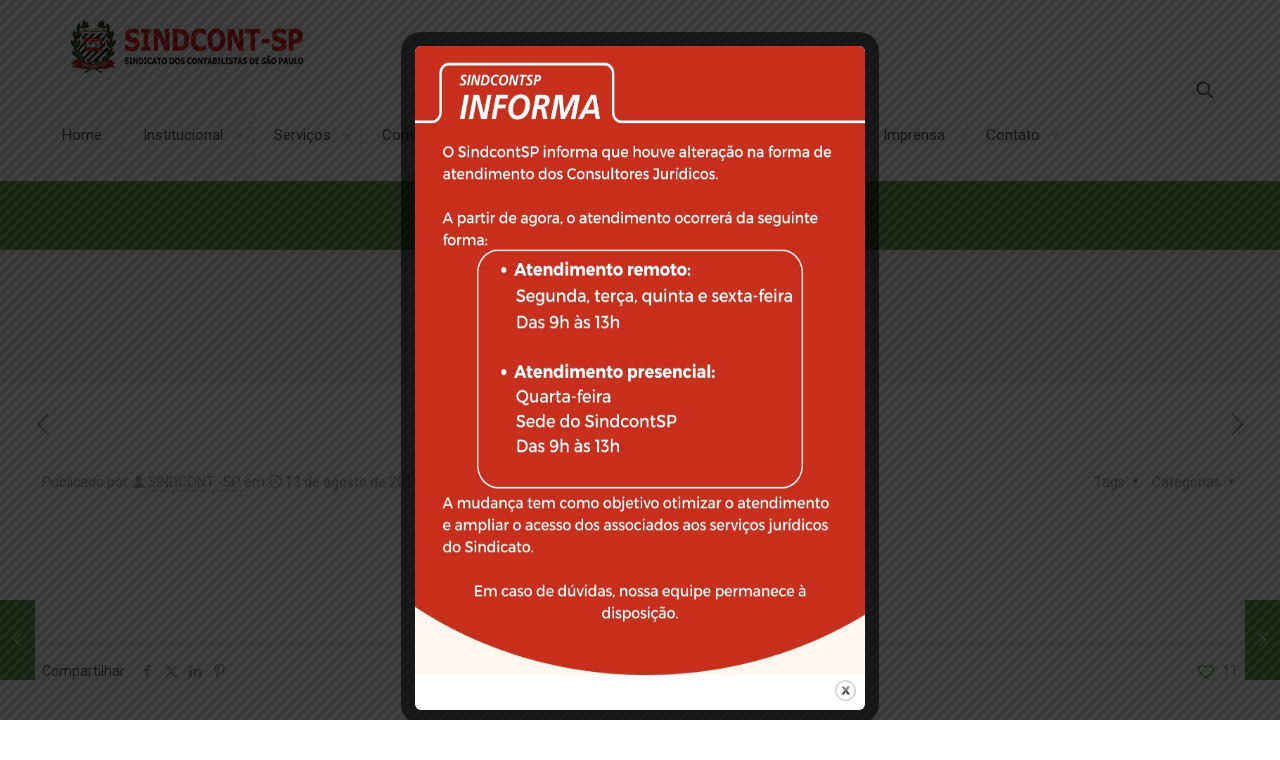

--- FILE ---
content_type: text/html; charset=UTF-8
request_url: https://bgs.builderall.com/main.js?bgskey=eyJ0eXAiOiJKV1QiLCJhbGciOiJIUzI1NiJ9.eyJ1dWlkIjoiZDE4MzZiNzMtMjkxMi00MzVmLTgxMmMtZDE2ODZiYzY1N2IyIn0.HZuBUSBeS6NBnQgHTqv9AYXoCK7W9EJOw1vDtFx6-rY&url=https%3A%2F%2Fwww.sindcontsp.org.br%2Fcalendario%2F
body_size: 1853
content:
(function () {

	// prevent loading twice
	if (bgsInstalled) return;

    const scripts = {"socialproof":{"status":"success","attributes":{"src":"https:\/\/proof.builderall.com\/js\/show_notification.js?id=17033\u0026env=production","id":"builderall_socialproof"}},"browsernotifications":{"status":"error","error":"no campaign found for this user and host"},"exitpopup":{"status":"error","error":"no campaign found for this user and host"},"livechat":{"status":"error","error":"No campaign found for this user and host"}};

    console.log(scripts)

    const renderScript = (tool, attributes) => {
		console.log(`BGS loaded: [${tool}]`);
		var s = document.createElement('script');
		Object.keys(attributes).forEach(key => {
			s.setAttribute(key, attributes[key]);
		})
		document.body.appendChild(s);
	}

    console.log(`BGS init: d1836b73-2912-435f-812c-d1686bc657b2 - sindcontsp.org.br - /calendario/`)

    for (const [tool, data] of Object.entries(scripts)) {
        if (data.status == 'success') {
            renderScript(tool, data.attributes);
        } else {
            console.log(`BGS error: [${tool}]: ${data.error}`);
        }
    }

})()

var bgsInstalled = true;


--- FILE ---
content_type: text/html; charset=utf-8
request_url: https://www.google.com/recaptcha/api2/aframe
body_size: 268
content:
<!DOCTYPE HTML><html><head><meta http-equiv="content-type" content="text/html; charset=UTF-8"></head><body><script nonce="sG2_-qLLSnhHnOF5WdCXwQ">/** Anti-fraud and anti-abuse applications only. See google.com/recaptcha */ try{var clients={'sodar':'https://pagead2.googlesyndication.com/pagead/sodar?'};window.addEventListener("message",function(a){try{if(a.source===window.parent){var b=JSON.parse(a.data);var c=clients[b['id']];if(c){var d=document.createElement('img');d.src=c+b['params']+'&rc='+(localStorage.getItem("rc::a")?sessionStorage.getItem("rc::b"):"");window.document.body.appendChild(d);sessionStorage.setItem("rc::e",parseInt(sessionStorage.getItem("rc::e")||0)+1);localStorage.setItem("rc::h",'1769899863094');}}}catch(b){}});window.parent.postMessage("_grecaptcha_ready", "*");}catch(b){}</script></body></html>